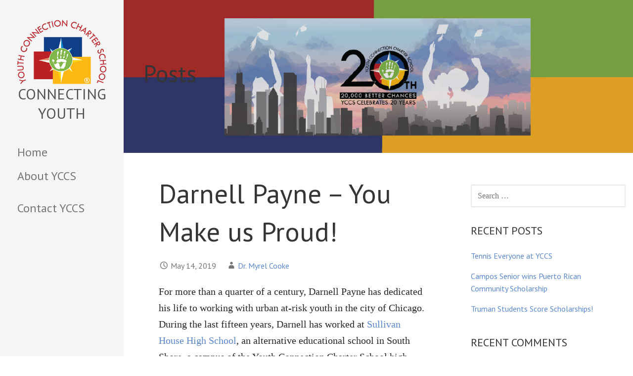

--- FILE ---
content_type: text/html; charset=UTF-8
request_url: https://yccs2.net/darnell-payne-you-make-us-proud/
body_size: 14527
content:
<!DOCTYPE html>

<html lang="en-US">

<head>

	<meta charset="UTF-8">

	<meta name="viewport" content="width=device-width, initial-scale=1">

	<link rel="profile" href="http://gmpg.org/xfn/11">

	<link rel="pingback" href="https://yccs2.net/xmlrpc.php">

	<title>Darnell Payne &#8211; You Make us Proud! &#8211; Connecting Youth</title>
<meta name='robots' content='max-image-preview:large' />
	<style>img:is([sizes="auto" i], [sizes^="auto," i]) { contain-intrinsic-size: 3000px 1500px }</style>
	<link rel='dns-prefetch' href='//fonts.googleapis.com' />
<link rel="alternate" type="application/rss+xml" title="Connecting Youth &raquo; Feed" href="https://yccs2.net/feed/" />
<link rel="alternate" type="application/rss+xml" title="Connecting Youth &raquo; Comments Feed" href="https://yccs2.net/comments/feed/" />
<script type="text/javascript">
/* <![CDATA[ */
window._wpemojiSettings = {"baseUrl":"https:\/\/s.w.org\/images\/core\/emoji\/16.0.1\/72x72\/","ext":".png","svgUrl":"https:\/\/s.w.org\/images\/core\/emoji\/16.0.1\/svg\/","svgExt":".svg","source":{"concatemoji":"https:\/\/yccs2.net\/wp-includes\/js\/wp-emoji-release.min.js?ver=6.8.3"}};
/*! This file is auto-generated */
!function(s,n){var o,i,e;function c(e){try{var t={supportTests:e,timestamp:(new Date).valueOf()};sessionStorage.setItem(o,JSON.stringify(t))}catch(e){}}function p(e,t,n){e.clearRect(0,0,e.canvas.width,e.canvas.height),e.fillText(t,0,0);var t=new Uint32Array(e.getImageData(0,0,e.canvas.width,e.canvas.height).data),a=(e.clearRect(0,0,e.canvas.width,e.canvas.height),e.fillText(n,0,0),new Uint32Array(e.getImageData(0,0,e.canvas.width,e.canvas.height).data));return t.every(function(e,t){return e===a[t]})}function u(e,t){e.clearRect(0,0,e.canvas.width,e.canvas.height),e.fillText(t,0,0);for(var n=e.getImageData(16,16,1,1),a=0;a<n.data.length;a++)if(0!==n.data[a])return!1;return!0}function f(e,t,n,a){switch(t){case"flag":return n(e,"\ud83c\udff3\ufe0f\u200d\u26a7\ufe0f","\ud83c\udff3\ufe0f\u200b\u26a7\ufe0f")?!1:!n(e,"\ud83c\udde8\ud83c\uddf6","\ud83c\udde8\u200b\ud83c\uddf6")&&!n(e,"\ud83c\udff4\udb40\udc67\udb40\udc62\udb40\udc65\udb40\udc6e\udb40\udc67\udb40\udc7f","\ud83c\udff4\u200b\udb40\udc67\u200b\udb40\udc62\u200b\udb40\udc65\u200b\udb40\udc6e\u200b\udb40\udc67\u200b\udb40\udc7f");case"emoji":return!a(e,"\ud83e\udedf")}return!1}function g(e,t,n,a){var r="undefined"!=typeof WorkerGlobalScope&&self instanceof WorkerGlobalScope?new OffscreenCanvas(300,150):s.createElement("canvas"),o=r.getContext("2d",{willReadFrequently:!0}),i=(o.textBaseline="top",o.font="600 32px Arial",{});return e.forEach(function(e){i[e]=t(o,e,n,a)}),i}function t(e){var t=s.createElement("script");t.src=e,t.defer=!0,s.head.appendChild(t)}"undefined"!=typeof Promise&&(o="wpEmojiSettingsSupports",i=["flag","emoji"],n.supports={everything:!0,everythingExceptFlag:!0},e=new Promise(function(e){s.addEventListener("DOMContentLoaded",e,{once:!0})}),new Promise(function(t){var n=function(){try{var e=JSON.parse(sessionStorage.getItem(o));if("object"==typeof e&&"number"==typeof e.timestamp&&(new Date).valueOf()<e.timestamp+604800&&"object"==typeof e.supportTests)return e.supportTests}catch(e){}return null}();if(!n){if("undefined"!=typeof Worker&&"undefined"!=typeof OffscreenCanvas&&"undefined"!=typeof URL&&URL.createObjectURL&&"undefined"!=typeof Blob)try{var e="postMessage("+g.toString()+"("+[JSON.stringify(i),f.toString(),p.toString(),u.toString()].join(",")+"));",a=new Blob([e],{type:"text/javascript"}),r=new Worker(URL.createObjectURL(a),{name:"wpTestEmojiSupports"});return void(r.onmessage=function(e){c(n=e.data),r.terminate(),t(n)})}catch(e){}c(n=g(i,f,p,u))}t(n)}).then(function(e){for(var t in e)n.supports[t]=e[t],n.supports.everything=n.supports.everything&&n.supports[t],"flag"!==t&&(n.supports.everythingExceptFlag=n.supports.everythingExceptFlag&&n.supports[t]);n.supports.everythingExceptFlag=n.supports.everythingExceptFlag&&!n.supports.flag,n.DOMReady=!1,n.readyCallback=function(){n.DOMReady=!0}}).then(function(){return e}).then(function(){var e;n.supports.everything||(n.readyCallback(),(e=n.source||{}).concatemoji?t(e.concatemoji):e.wpemoji&&e.twemoji&&(t(e.twemoji),t(e.wpemoji)))}))}((window,document),window._wpemojiSettings);
/* ]]> */
</script>
<style id='wp-emoji-styles-inline-css' type='text/css'>

	img.wp-smiley, img.emoji {
		display: inline !important;
		border: none !important;
		box-shadow: none !important;
		height: 1em !important;
		width: 1em !important;
		margin: 0 0.07em !important;
		vertical-align: -0.1em !important;
		background: none !important;
		padding: 0 !important;
	}
</style>
<link rel='stylesheet' id='wp-block-library-css' href='https://yccs2.net/wp-includes/css/dist/block-library/style.min.css?ver=6.8.3' type='text/css' media='all' />
<style id='wp-block-library-theme-inline-css' type='text/css'>
.wp-block-audio :where(figcaption){color:#555;font-size:13px;text-align:center}.is-dark-theme .wp-block-audio :where(figcaption){color:#ffffffa6}.wp-block-audio{margin:0 0 1em}.wp-block-code{border:1px solid #ccc;border-radius:4px;font-family:Menlo,Consolas,monaco,monospace;padding:.8em 1em}.wp-block-embed :where(figcaption){color:#555;font-size:13px;text-align:center}.is-dark-theme .wp-block-embed :where(figcaption){color:#ffffffa6}.wp-block-embed{margin:0 0 1em}.blocks-gallery-caption{color:#555;font-size:13px;text-align:center}.is-dark-theme .blocks-gallery-caption{color:#ffffffa6}:root :where(.wp-block-image figcaption){color:#555;font-size:13px;text-align:center}.is-dark-theme :root :where(.wp-block-image figcaption){color:#ffffffa6}.wp-block-image{margin:0 0 1em}.wp-block-pullquote{border-bottom:4px solid;border-top:4px solid;color:currentColor;margin-bottom:1.75em}.wp-block-pullquote cite,.wp-block-pullquote footer,.wp-block-pullquote__citation{color:currentColor;font-size:.8125em;font-style:normal;text-transform:uppercase}.wp-block-quote{border-left:.25em solid;margin:0 0 1.75em;padding-left:1em}.wp-block-quote cite,.wp-block-quote footer{color:currentColor;font-size:.8125em;font-style:normal;position:relative}.wp-block-quote:where(.has-text-align-right){border-left:none;border-right:.25em solid;padding-left:0;padding-right:1em}.wp-block-quote:where(.has-text-align-center){border:none;padding-left:0}.wp-block-quote.is-large,.wp-block-quote.is-style-large,.wp-block-quote:where(.is-style-plain){border:none}.wp-block-search .wp-block-search__label{font-weight:700}.wp-block-search__button{border:1px solid #ccc;padding:.375em .625em}:where(.wp-block-group.has-background){padding:1.25em 2.375em}.wp-block-separator.has-css-opacity{opacity:.4}.wp-block-separator{border:none;border-bottom:2px solid;margin-left:auto;margin-right:auto}.wp-block-separator.has-alpha-channel-opacity{opacity:1}.wp-block-separator:not(.is-style-wide):not(.is-style-dots){width:100px}.wp-block-separator.has-background:not(.is-style-dots){border-bottom:none;height:1px}.wp-block-separator.has-background:not(.is-style-wide):not(.is-style-dots){height:2px}.wp-block-table{margin:0 0 1em}.wp-block-table td,.wp-block-table th{word-break:normal}.wp-block-table :where(figcaption){color:#555;font-size:13px;text-align:center}.is-dark-theme .wp-block-table :where(figcaption){color:#ffffffa6}.wp-block-video :where(figcaption){color:#555;font-size:13px;text-align:center}.is-dark-theme .wp-block-video :where(figcaption){color:#ffffffa6}.wp-block-video{margin:0 0 1em}:root :where(.wp-block-template-part.has-background){margin-bottom:0;margin-top:0;padding:1.25em 2.375em}
</style>
<style id='classic-theme-styles-inline-css' type='text/css'>
/*! This file is auto-generated */
.wp-block-button__link{color:#fff;background-color:#32373c;border-radius:9999px;box-shadow:none;text-decoration:none;padding:calc(.667em + 2px) calc(1.333em + 2px);font-size:1.125em}.wp-block-file__button{background:#32373c;color:#fff;text-decoration:none}
</style>
<link rel='stylesheet' id='font-awesome-css' href='https://yccs2.net/wp-content/plugins/contact-widgets/assets/css/font-awesome.min.css?ver=4.7.0' type='text/css' media='all' />
<style id='global-styles-inline-css' type='text/css'>
:root{--wp--preset--aspect-ratio--square: 1;--wp--preset--aspect-ratio--4-3: 4/3;--wp--preset--aspect-ratio--3-4: 3/4;--wp--preset--aspect-ratio--3-2: 3/2;--wp--preset--aspect-ratio--2-3: 2/3;--wp--preset--aspect-ratio--16-9: 16/9;--wp--preset--aspect-ratio--9-16: 9/16;--wp--preset--color--black: #000000;--wp--preset--color--cyan-bluish-gray: #abb8c3;--wp--preset--color--white: #ffffff;--wp--preset--color--pale-pink: #f78da7;--wp--preset--color--vivid-red: #cf2e2e;--wp--preset--color--luminous-vivid-orange: #ff6900;--wp--preset--color--luminous-vivid-amber: #fcb900;--wp--preset--color--light-green-cyan: #7bdcb5;--wp--preset--color--vivid-green-cyan: #00d084;--wp--preset--color--pale-cyan-blue: #8ed1fc;--wp--preset--color--vivid-cyan-blue: #0693e3;--wp--preset--color--vivid-purple: #9b51e0;--wp--preset--color--primary: #03263B;--wp--preset--color--secondary: #0b3954;--wp--preset--color--tertiary: #bddae6;--wp--preset--color--quaternary: #ff6663;--wp--preset--color--quinary: #ffffff;--wp--preset--gradient--vivid-cyan-blue-to-vivid-purple: linear-gradient(135deg,rgba(6,147,227,1) 0%,rgb(155,81,224) 100%);--wp--preset--gradient--light-green-cyan-to-vivid-green-cyan: linear-gradient(135deg,rgb(122,220,180) 0%,rgb(0,208,130) 100%);--wp--preset--gradient--luminous-vivid-amber-to-luminous-vivid-orange: linear-gradient(135deg,rgba(252,185,0,1) 0%,rgba(255,105,0,1) 100%);--wp--preset--gradient--luminous-vivid-orange-to-vivid-red: linear-gradient(135deg,rgba(255,105,0,1) 0%,rgb(207,46,46) 100%);--wp--preset--gradient--very-light-gray-to-cyan-bluish-gray: linear-gradient(135deg,rgb(238,238,238) 0%,rgb(169,184,195) 100%);--wp--preset--gradient--cool-to-warm-spectrum: linear-gradient(135deg,rgb(74,234,220) 0%,rgb(151,120,209) 20%,rgb(207,42,186) 40%,rgb(238,44,130) 60%,rgb(251,105,98) 80%,rgb(254,248,76) 100%);--wp--preset--gradient--blush-light-purple: linear-gradient(135deg,rgb(255,206,236) 0%,rgb(152,150,240) 100%);--wp--preset--gradient--blush-bordeaux: linear-gradient(135deg,rgb(254,205,165) 0%,rgb(254,45,45) 50%,rgb(107,0,62) 100%);--wp--preset--gradient--luminous-dusk: linear-gradient(135deg,rgb(255,203,112) 0%,rgb(199,81,192) 50%,rgb(65,88,208) 100%);--wp--preset--gradient--pale-ocean: linear-gradient(135deg,rgb(255,245,203) 0%,rgb(182,227,212) 50%,rgb(51,167,181) 100%);--wp--preset--gradient--electric-grass: linear-gradient(135deg,rgb(202,248,128) 0%,rgb(113,206,126) 100%);--wp--preset--gradient--midnight: linear-gradient(135deg,rgb(2,3,129) 0%,rgb(40,116,252) 100%);--wp--preset--font-size--small: 13px;--wp--preset--font-size--medium: 20px;--wp--preset--font-size--large: 36px;--wp--preset--font-size--x-large: 42px;--wp--preset--spacing--20: 0.44rem;--wp--preset--spacing--30: 0.67rem;--wp--preset--spacing--40: 1rem;--wp--preset--spacing--50: 1.5rem;--wp--preset--spacing--60: 2.25rem;--wp--preset--spacing--70: 3.38rem;--wp--preset--spacing--80: 5.06rem;--wp--preset--shadow--natural: 6px 6px 9px rgba(0, 0, 0, 0.2);--wp--preset--shadow--deep: 12px 12px 50px rgba(0, 0, 0, 0.4);--wp--preset--shadow--sharp: 6px 6px 0px rgba(0, 0, 0, 0.2);--wp--preset--shadow--outlined: 6px 6px 0px -3px rgba(255, 255, 255, 1), 6px 6px rgba(0, 0, 0, 1);--wp--preset--shadow--crisp: 6px 6px 0px rgba(0, 0, 0, 1);}:where(.is-layout-flex){gap: 0.5em;}:where(.is-layout-grid){gap: 0.5em;}body .is-layout-flex{display: flex;}.is-layout-flex{flex-wrap: wrap;align-items: center;}.is-layout-flex > :is(*, div){margin: 0;}body .is-layout-grid{display: grid;}.is-layout-grid > :is(*, div){margin: 0;}:where(.wp-block-columns.is-layout-flex){gap: 2em;}:where(.wp-block-columns.is-layout-grid){gap: 2em;}:where(.wp-block-post-template.is-layout-flex){gap: 1.25em;}:where(.wp-block-post-template.is-layout-grid){gap: 1.25em;}.has-black-color{color: var(--wp--preset--color--black) !important;}.has-cyan-bluish-gray-color{color: var(--wp--preset--color--cyan-bluish-gray) !important;}.has-white-color{color: var(--wp--preset--color--white) !important;}.has-pale-pink-color{color: var(--wp--preset--color--pale-pink) !important;}.has-vivid-red-color{color: var(--wp--preset--color--vivid-red) !important;}.has-luminous-vivid-orange-color{color: var(--wp--preset--color--luminous-vivid-orange) !important;}.has-luminous-vivid-amber-color{color: var(--wp--preset--color--luminous-vivid-amber) !important;}.has-light-green-cyan-color{color: var(--wp--preset--color--light-green-cyan) !important;}.has-vivid-green-cyan-color{color: var(--wp--preset--color--vivid-green-cyan) !important;}.has-pale-cyan-blue-color{color: var(--wp--preset--color--pale-cyan-blue) !important;}.has-vivid-cyan-blue-color{color: var(--wp--preset--color--vivid-cyan-blue) !important;}.has-vivid-purple-color{color: var(--wp--preset--color--vivid-purple) !important;}.has-black-background-color{background-color: var(--wp--preset--color--black) !important;}.has-cyan-bluish-gray-background-color{background-color: var(--wp--preset--color--cyan-bluish-gray) !important;}.has-white-background-color{background-color: var(--wp--preset--color--white) !important;}.has-pale-pink-background-color{background-color: var(--wp--preset--color--pale-pink) !important;}.has-vivid-red-background-color{background-color: var(--wp--preset--color--vivid-red) !important;}.has-luminous-vivid-orange-background-color{background-color: var(--wp--preset--color--luminous-vivid-orange) !important;}.has-luminous-vivid-amber-background-color{background-color: var(--wp--preset--color--luminous-vivid-amber) !important;}.has-light-green-cyan-background-color{background-color: var(--wp--preset--color--light-green-cyan) !important;}.has-vivid-green-cyan-background-color{background-color: var(--wp--preset--color--vivid-green-cyan) !important;}.has-pale-cyan-blue-background-color{background-color: var(--wp--preset--color--pale-cyan-blue) !important;}.has-vivid-cyan-blue-background-color{background-color: var(--wp--preset--color--vivid-cyan-blue) !important;}.has-vivid-purple-background-color{background-color: var(--wp--preset--color--vivid-purple) !important;}.has-black-border-color{border-color: var(--wp--preset--color--black) !important;}.has-cyan-bluish-gray-border-color{border-color: var(--wp--preset--color--cyan-bluish-gray) !important;}.has-white-border-color{border-color: var(--wp--preset--color--white) !important;}.has-pale-pink-border-color{border-color: var(--wp--preset--color--pale-pink) !important;}.has-vivid-red-border-color{border-color: var(--wp--preset--color--vivid-red) !important;}.has-luminous-vivid-orange-border-color{border-color: var(--wp--preset--color--luminous-vivid-orange) !important;}.has-luminous-vivid-amber-border-color{border-color: var(--wp--preset--color--luminous-vivid-amber) !important;}.has-light-green-cyan-border-color{border-color: var(--wp--preset--color--light-green-cyan) !important;}.has-vivid-green-cyan-border-color{border-color: var(--wp--preset--color--vivid-green-cyan) !important;}.has-pale-cyan-blue-border-color{border-color: var(--wp--preset--color--pale-cyan-blue) !important;}.has-vivid-cyan-blue-border-color{border-color: var(--wp--preset--color--vivid-cyan-blue) !important;}.has-vivid-purple-border-color{border-color: var(--wp--preset--color--vivid-purple) !important;}.has-vivid-cyan-blue-to-vivid-purple-gradient-background{background: var(--wp--preset--gradient--vivid-cyan-blue-to-vivid-purple) !important;}.has-light-green-cyan-to-vivid-green-cyan-gradient-background{background: var(--wp--preset--gradient--light-green-cyan-to-vivid-green-cyan) !important;}.has-luminous-vivid-amber-to-luminous-vivid-orange-gradient-background{background: var(--wp--preset--gradient--luminous-vivid-amber-to-luminous-vivid-orange) !important;}.has-luminous-vivid-orange-to-vivid-red-gradient-background{background: var(--wp--preset--gradient--luminous-vivid-orange-to-vivid-red) !important;}.has-very-light-gray-to-cyan-bluish-gray-gradient-background{background: var(--wp--preset--gradient--very-light-gray-to-cyan-bluish-gray) !important;}.has-cool-to-warm-spectrum-gradient-background{background: var(--wp--preset--gradient--cool-to-warm-spectrum) !important;}.has-blush-light-purple-gradient-background{background: var(--wp--preset--gradient--blush-light-purple) !important;}.has-blush-bordeaux-gradient-background{background: var(--wp--preset--gradient--blush-bordeaux) !important;}.has-luminous-dusk-gradient-background{background: var(--wp--preset--gradient--luminous-dusk) !important;}.has-pale-ocean-gradient-background{background: var(--wp--preset--gradient--pale-ocean) !important;}.has-electric-grass-gradient-background{background: var(--wp--preset--gradient--electric-grass) !important;}.has-midnight-gradient-background{background: var(--wp--preset--gradient--midnight) !important;}.has-small-font-size{font-size: var(--wp--preset--font-size--small) !important;}.has-medium-font-size{font-size: var(--wp--preset--font-size--medium) !important;}.has-large-font-size{font-size: var(--wp--preset--font-size--large) !important;}.has-x-large-font-size{font-size: var(--wp--preset--font-size--x-large) !important;}
:where(.wp-block-post-template.is-layout-flex){gap: 1.25em;}:where(.wp-block-post-template.is-layout-grid){gap: 1.25em;}
:where(.wp-block-columns.is-layout-flex){gap: 2em;}:where(.wp-block-columns.is-layout-grid){gap: 2em;}
:root :where(.wp-block-pullquote){font-size: 1.5em;line-height: 1.6;}
</style>
<link rel='stylesheet' id='wp-components-css' href='https://yccs2.net/wp-includes/css/dist/components/style.min.css?ver=6.8.3' type='text/css' media='all' />
<link rel='stylesheet' id='godaddy-styles-css' href='https://yccs2.net/wp-content/mu-plugins/vendor/wpex/godaddy-launch/includes/Dependencies/GoDaddy/Styles/build/latest.css?ver=2.0.2' type='text/css' media='all' />
<link rel='stylesheet' id='escapade-css' href='https://yccs2.net/wp-content/themes/escapade/style.css?ver=1.1.3' type='text/css' media='all' />
<style id='escapade-inline-css' type='text/css'>
.site-header{background-image:url(https://yccs2.net/wp-content/uploads/2018/06/20th-anniversary-skyline-chicago-graduates-blog-01-01-01.png);}
.site-title a,.site-title a:visited{color:#515151;}.site-title a:hover,.site-title a:visited:hover{color:rgba(81, 81, 81, 0.8);}
.hero,.hero .widget h1,.hero .widget h2,.hero .widget h3,.hero .widget h4,.hero .widget h5,.hero .widget h6,.hero .widget p,.hero .widget blockquote,.hero .widget cite,.hero .widget table,.hero .widget ul,.hero .widget ol,.hero .widget li,.hero .widget dd,.hero .widget dt,.hero .widget address,.hero .widget code,.hero .widget pre,.hero .widget .widget-title,.hero .page-header h1{color:#ffffff;}
.main-navigation ul li a,.main-navigation ul li a:visited,.main-navigation ul li a:hover,.main-navigation ul li a:focus,.main-navigation ul li a:visited:hover{color:#757575;}.main-navigation .sub-menu .menu-item-has-children > a::after{border-right-color:#757575;border-left-color:#757575;}.menu-toggle div{background-color:#757575;}header .social-menu a,header .social-menu a:visited{color:#757575;}.main-navigation ul li a:hover,.main-navigation ul li a:focus{color:rgba(117, 117, 117, 0.8);}header .social-menu a:hover,header .social-menu a:visited:hover{color:rgba(117, 117, 117, 0.8);}
h1,h2,h3,h4,h5,h6,label,legend,table th,dl dt,.entry-title,.entry-title a,.entry-title a:visited,.widget-title{color:#353535;}.entry-title a:hover,.entry-title a:visited:hover,.entry-title a:focus,.entry-title a:visited:focus,.entry-title a:active,.entry-title a:visited:active{color:rgba(53, 53, 53, 0.8);}
body,input,select,textarea,input[type="text"]:focus,input[type="email"]:focus,input[type="url"]:focus,input[type="password"]:focus,input[type="search"]:focus,input[type="number"]:focus,input[type="tel"]:focus,input[type="range"]:focus,input[type="date"]:focus,input[type="month"]:focus,input[type="week"]:focus,input[type="time"]:focus,input[type="datetime"]:focus,input[type="datetime-local"]:focus,input[type="color"]:focus,textarea:focus,.navigation.pagination .paging-nav-text{color:#252525;}hr{background-color:rgba(37, 37, 37, 0.1);border-color:rgba(37, 37, 37, 0.1);}input[type="text"],input[type="email"],input[type="url"],input[type="password"],input[type="search"],input[type="number"],input[type="tel"],input[type="range"],input[type="date"],input[type="month"],input[type="week"],input[type="time"],input[type="datetime"],input[type="datetime-local"],input[type="color"],textarea,.select2-container .select2-choice{color:rgba(37, 37, 37, 0.5);border-color:rgba(37, 37, 37, 0.1);}select,fieldset,blockquote,pre,code,abbr,acronym,.hentry table th,.hentry table td{border-color:rgba(37, 37, 37, 0.1);}.hentry table tr:hover td{background-color:rgba(37, 37, 37, 0.05);}
blockquote,.entry-meta,.entry-footer,.comment-meta .says,.logged-in-as,.wp-block-coblocks-author__heading{color:#757575;}
.site-footer .widget-title,.site-footer h1,.site-footer h2,.site-footer h3,.site-footer h4,.site-footer h5,.site-footer h6{color:#757575;}
.site-footer .widget,.site-footer .widget form label{color:#757575;}
.footer-menu ul li a,.footer-menu ul li a:visited{color:#757575;}.site-info-wrapper .social-menu a{background-color:#757575;}.footer-menu ul li a:hover,.footer-menu ul li a:visited:hover{color:rgba(117, 117, 117, 0.8);}
.site-info-wrapper .site-info-text{color:#444444;}
a,a:visited,.entry-title a:hover,.entry-title a:visited:hover{color:#5987d1;}.navigation.pagination .nav-links .page-numbers.current,.social-menu a:hover{background-color:#5987d1;}.main-navigation ul li:hover,.main-navigation li.current-menu-item,.main-navigation ul li.current-menu-item > a:hover,.main-navigation ul li.current-menu-item > a:visited:hover,.woocommerce-cart-menu-item .woocommerce.widget_shopping_cart p.buttons a:hover{background-color:#5987d1;}a:hover,a:visited:hover,a:focus,a:visited:focus,a:active,a:visited:active{color:rgba(89, 135, 209, 0.8);}.comment-list li.bypostauthor{border-color:rgba(89, 135, 209, 0.2);}
button,a.button,a.button:visited,input[type="button"],input[type="reset"],input[type="submit"],.wp-block-button__link,.site-info-wrapper .social-menu a:hover{background-color:#e83535;border-color:#e83535;}button:hover,button:active,button:focus,a.button:hover,a.button:active,a.button:focus,a.button:visited:hover,a.button:visited:active,a.button:visited:focus,input[type="button"]:hover,input[type="button"]:active,input[type="button"]:focus,input[type="reset"]:hover,input[type="reset"]:active,input[type="reset"]:focus,input[type="submit"]:hover,input[type="submit"]:active,input[type="submit"]:focus{background-color:rgba(232, 53, 53, 0.8);border-color:rgba(232, 53, 53, 0.8);}
button,button:hover,button:active,button:focus,a.button,a.button:hover,a.button:active,a.button:focus,a.button:visited,a.button:visited:hover,a.button:visited:active,a.button:visited:focus,input[type="button"],input[type="button"]:hover,input[type="button"]:active,input[type="button"]:focus,input[type="reset"],input[type="reset"]:hover,input[type="reset"]:active,input[type="reset"]:focus,input[type="submit"],input[type="submit"]:hover,input[type="submit"]:active,input[type="submit"]:focus,.wp-block-button__link{color:#ffffff;}.main-navigation ul > li:hover > a,.main-navigation ul > li:hover > a:hover,.main-navigation ul > li:hover > a:visited,.main-navigation ul > li:hover > a:visited:hover,.main-navigation ul li.current-menu-item > a{color:#ffffff;}
body{background-color:#ffffff;}.navigation.pagination .nav-links .page-numbers.current{color:#ffffff;}
.site-header{background-color:#0f0f0f;}.site-header{-webkit-box-shadow:inset 0 0 0 9999em;-moz-box-shadow:inset 0 0 0 9999em;box-shadow:inset 0 0 0 9999em;color:rgba(15, 15, 15, 0.11);}
.main-navigation-container,.main-navigation.open,.main-navigation ul ul,.main-navigation .sub-menu{background-color:#f5f5f5;}.side-masthead{background-color:#f5f5f5;}
.site-footer{background-color:#eeeeee;}
.site-info-wrapper{background-color:#dddddd;}.site-info-wrapper .social-menu a,.site-info-wrapper .social-menu a:visited,.site-info-wrapper .social-menu a:hover,.site-info-wrapper .social-menu a:visited:hover{color:#dddddd;}
.has-primary-color{color:#03263B;}.has-primary-background-color{background-color:#03263B;}
.has-secondary-color{color:#0b3954;}.has-secondary-background-color{background-color:#0b3954;}
.has-tertiary-color{color:#bddae6;}.has-tertiary-background-color{background-color:#bddae6;}
.has-quaternary-color{color:#ff6663;}.has-quaternary-background-color{background-color:#ff6663;}
.has-quinary-color{color:#ffffff;}.has-quinary-background-color{background-color:#ffffff;}
</style>
<link rel='stylesheet' id='wpcw-css' href='https://yccs2.net/wp-content/plugins/contact-widgets/assets/css/style.min.css?ver=1.0.1' type='text/css' media='all' />
<link rel='stylesheet' id='escapade-fonts-css' href='https://fonts.googleapis.com/css?family=PT+Sans%3A300%2C400%2C700&#038;subset=latin&#038;ver=1.8.9' type='text/css' media='all' />
<style id='escapade-fonts-inline-css' type='text/css'>
.site-title{font-family:"PT Sans", sans-serif;}
.main-navigation ul li a,.main-navigation ul li a:visited,button,a.button,a.fl-button,input[type="button"],input[type="reset"],input[type="submit"]{font-family:"PT Sans", sans-serif;}
h1,h2,h3,h4,h5,h6,label,legend,table th,dl dt,.entry-title,.widget-title{font-family:"PT Sans", sans-serif;}
body,p,ol li,ul li,dl dd,.fl-callout-text{font-family:"PT Sans", sans-serif;}
blockquote,.entry-meta,.entry-footer,.comment-list li .comment-meta .says,.comment-list li .comment-metadata,.comment-reply-link,#respond .logged-in-as{font-family:"PT Sans", sans-serif;}
</style>
<script type="text/javascript" src="https://yccs2.net/wp-includes/js/jquery/jquery.min.js?ver=3.7.1" id="jquery-core-js"></script>
<script type="text/javascript" src="https://yccs2.net/wp-includes/js/jquery/jquery-migrate.min.js?ver=3.4.1" id="jquery-migrate-js"></script>
<link rel="https://api.w.org/" href="https://yccs2.net/wp-json/" /><link rel="alternate" title="JSON" type="application/json" href="https://yccs2.net/wp-json/wp/v2/posts/302" /><link rel="EditURI" type="application/rsd+xml" title="RSD" href="https://yccs2.net/xmlrpc.php?rsd" />
<meta name="generator" content="WordPress 6.8.3" />
<link rel="canonical" href="https://yccs2.net/darnell-payne-you-make-us-proud/" />
<link rel='shortlink' href='https://yccs2.net/?p=302' />
<link rel="alternate" title="oEmbed (JSON)" type="application/json+oembed" href="https://yccs2.net/wp-json/oembed/1.0/embed?url=https%3A%2F%2Fyccs2.net%2Fdarnell-payne-you-make-us-proud%2F" />
<link rel="alternate" title="oEmbed (XML)" type="text/xml+oembed" href="https://yccs2.net/wp-json/oembed/1.0/embed?url=https%3A%2F%2Fyccs2.net%2Fdarnell-payne-you-make-us-proud%2F&#038;format=xml" />
<style type="text/css">.recentcomments a{display:inline !important;padding:0 !important;margin:0 !important;}</style><style type='text/css'>
.site-title a,.site-title a:visited{color:515151;}
</style>
</head>

<body class="wp-singular post-template-default single single-post postid-302 single-format-standard wp-custom-logo wp-theme-primer wp-child-theme-escapade custom-header-image layout-two-column-default">

	
	<a class="skip-link screen-reader-text" href="#content">Skip to content</a>

	
	<header id="masthead" class="site-header" role="banner" style="background:url('https://yccs2.net/wp-content/uploads/2018/06/20th-anniversary-skyline-chicago-graduates-blog-01-01-01.png') no-repeat top center; background-size: cover;">

		
		<div class="side-masthead">

			
<div class="menu-toggle" id="menu-toggle" role="button" tabindex="0"
	>
	<div></div>
	<div></div>
	<div></div>
</div><!-- #menu-toggle -->

<div class="site-title-wrapper">

	<a href="https://yccs2.net/" class="custom-logo-link" rel="home"><img width="286" height="206" src="https://yccs2.net/wp-content/uploads/2017/05/cropped-YCCS_logo_arcreg_rev.png" class="custom-logo" alt="Connecting Youth" decoding="async" fetchpriority="high" /></a>
	<div class="site-title"><a href="https://yccs2.net/" rel="home">Connecting Youth</a></div>
	
</div><!-- .site-title-wrapper -->

			
<div class="main-navigation-container">

	
	<nav id="site-navigation" class="main-navigation">

		<div class="menu-primary-menu-container"><ul id="menu-primary-menu" class="menu"><li id="menu-item-232" class="menu-item menu-item-type-custom menu-item-object-custom menu-item-home menu-item-232"><a href="https://yccs2.net/">Home<div style="overflow:hidden;height:1px;position: absolute;"> <a href="http://mojcas.si/">300-320 exam pdf</a>   , <a href="http://md.uai.cl">200-125 exam pdf</a>   , <a href="http://www.villamaria.pcn.net/">100-105 exam pdf </a>   , <a href="http://marthin.com">300-075 dumps</a>   , <a href="http://www.kroton.com.pe/">exam pdf 300-115</a>   , <a href="http://www.tuez.ch/">200-125 exam pdf</a>   , <a href="http://www.claritee.co">210-260 pdf</a>    <a href="http://caip.com.cn/">200-125 dumps pdf</a>   , <a href="http://www.ican.co.th/">200-125 exam pdf </a>   , <a href="http://affiliates.tedmcgrathbrands.com/">L.O.L. Surprise</a>   , <a href="http://maalem-group.com/">300-115 pdf</a>    <a href="http://varovafashion.com/">TurboTax Coupons</a>    <a href="https://www.turbotaxsale.com/">turbotax sale</a>   , <a href="http://affiliates.tedmcgrathbrands.com/">200-125</a>   , <a href="http://help.eazzychama.co.ke/">200-125</a>   , <a herf="http://www.popularselling.com/fidget-cubes/">fidget-cubes</a>  , <a herf="http://www.popularselling.com/l-o-l-surprise/">l-o-l-surprise</a>  , <a herf="http://www.popularselling.com/hatchimals/">hatchimals</a>  , <a herf="http://www.popularselling.com/fingerlings-monkey/">fingerlings-monkey</a>  , <a herf="http://www.popularselling.com/fidget-cubes/">fidget-cubes</a>  , <a href="http://www.hotelrestaurantdesvoyageurs.com/">1Z0-062</a>   , <a href="http://www.itexamwin.com/200-125.html">200-125 pdf</a>   , <a href="http://www.itexamwin.com/200-310.html">200-310 exam dumps</a>   , <a href="http://www.itexamwin.com/70-532.html">70-532 dumps</a>    <a href="http://www.itexamwin.com/70-533.html">70-533 exam pdf</a>   , <a href="http://www.itexamwin.com/300-070.html">300-070 dumps</a>   , <a href="http://www.itexamwin.com/210-260.html">210-260 dumps pdf</a>   , <a href="http://www.itexamwin.com/300-208.html">300-208 exam pdf</a>   , <a href="http://go.goldberg-investment.de/">300-206 pdf</a>    <a href="http://www.itexamwin.com/100-105.html">100-105 exam pdf</a>    <a href="https://wordpress.kutethemes.net/">200-125 exam dumps </a>    <a href="http://www.itexamwin.com/210-065.html">210-065 dumps pdf</a>    <a href="http://www.itcertwin.com/300-209.html">300-209 dumps pdf</a>    <a href="http://www.itcertwin.com/300-070.html">300-070 exam dumps</a>   <a href="http://www.itcertwin.com/000-611.html">000-611 exam pdf</a>    <a href="http://www.itcertwin.com/210-260.html">210-260 pdf</a>    <a href="http://www.itcertwin.com/200-105.html">study 200-105 dump</a>    <a href="http://www.wannabcrew.com/">300-206 pdf</a>   <a href="http://www.itcertwin.com/1Z0-061.html">1Z0-061 pdf</a>   <a href="http://www.itcertwin.com/400-201.html">400-201 exam pdf</a>    <a href="http://www.itcertwin.com/352-011.html">352-011 pdf</a>    <a href="http://www.itcertwin.com/300-101.html">300-101 exam pdf</a>   <a href="http://www.itcertwin.com/200-310.html">200-310 exam dumps</a>   <a href="http://www.itcertwin.com/70-533.html">70-533 pdf</a>        <a href="http://www.itcertwin.com/300-320.html">300-320 pdf</a>   <a href="http://www.itcertwin.com/70-534.html">70-534 pdf</a>     <a href="http://www.itcertwin.com/400-051.html">400-051 pdf</a>    <a href="http://www.itcertwin.com/SY0-401.html">SY0-401 exam pdf</a>    <a href="http://www.itcertwin.com/300-075.html">300-075 exam pdf</a>    <a href="http://www.itcertwin.com/300-115.html">300-115 exam pdf</a>    <a href="http://www.itcertwin.com/640-916.html">640-916 exam pdf</a>    <a href="http://www.itcertwin.com/200-125.html">200-125 exam pdf</a>    <a href="http://www.itexamwin.com/300-365.html">300-365 exam pdf</a>   , <a href="http://www.itexamwin.com/210-060.html">210-060 exam pdf</a>   , <a href="http://www.itexamwin.com/MB2-712.html">MB2-712 pdf</a>   , <a href="http://www.itexamwin.com/70-980.html">70-980 dumps</a>   , <a href="http://www.itexamwin.com/oracle-catalog">oracle-catalog exam pdf</a>    <a href="http://www.itexamwin.com/C2010-517.html">C2010-517 exam dumps</a>    <a href="http://www.itexamwin.com/C2020-702.html">C2020-702 dumps pdf</a>    <a href="http://www.itexamwin.com/1Z0-100.html">1Z0-100 exam pdf</a>    <a href="http://www.itexamwin.com/E20-065.html">E20-065 exam dumps</a>    <a href="http://www.itexamwin.com/E20-515.html">E20-515 exam pdf</a>    <a href="http://www.itexamnow.com/70-346.html">70-346 PDF</a>   <a href="http://www.itexamnow.com/642-997.html">642-997 exam dumps</a>    <a href="http://www.itexamnow.com/220-901.html">220-901 exam pdf</a>   <a href="http://www.itexamnow.com/300-075.html">exam pdf 300-075</a>   <a href="http://www.itexamnow.com/300-070.html">300-070 exam dumps</a>     <a href="http://www.itexamnow.com/300-115.html">300-115 dumps pdf</a>   <a href="http://www.itexamnow.com/300-320.html">300-320 pdf</a>    <a href="http://www.itexamnow.com/810-403.html">810-403 exam pdf</a>    <a href="http://www.itexamnow.com/200-310.html">200-310 exam dumps</a>    <a href="http://www.itexamnow.com/300-101.html">300-101 exam pdf</a>   <a href="http://www.itexamnow.com/210-065.html">210-065 pdf</a>   <a href="http://www.itexamnow.com/200-105.html"> 200-105 exam pdf</a>     <a href="http://www.itexamnow.com/70-532.html">70-532 exam pdf</a>   <a href="http://www.itexamnow.com/840-425.html">840-425 exam pdf</a>   <a href="http://www.itexamnow.com/820-424.html">820-424 exam pdf</a>    <a href="http://www.itexamnow.com/400-201.html">400-201 pdf</a>    <a href="http://www.itexamnow.com/200-125.html">200-125 dumps pdf</a>   <a href="http://www.itexamnow.com/210-260.html">210-260 pdf</a>   , <a href="http://www.itexamnow.com/400-101.html">400-101 dumps pdf</a>    <a href="http://www.itexamnow.com/70-533.html">70-533 exam pdf</a>    <a href="http://www.itexamnow.com/640-916.html">640-916 exam pdf</a>    <a href="http://www.itexamnow.com/70-347.html">70-347 study guide</a>   , <a href="http://www.itexamnow.com/300-209.html">300-209 dumps pdf</a>    <a href="http://www.itexamnow.com/70-534.html">70-534 exam pdf</a>    <a href="http://www.itexamnow.com/352-001.html">352-001 dumps pdf</a>    <a href="http://www.itexamnow.com/820-424.html">820-424 exam pdf</a>    <a href="http://www.itexamnow.com/74-678.html">74-678 exam pdf</a>    <a href="http://www.itexamnow.com/000-611.html">000-611 exam pdf</a>    <a href="http://www.itexamnow.com/1Z0-061.html">1Z0-061 exam pdf</a>    <a href="http://www.itexamnow.com/1Z0-062.html">1Z0-062 exam pdf</a>    <a href="http://www.itexamnow.com/1Z0-051.html">1Z0-051 dumps pdf</a>    <a href="http://www.itexamnow.com/PMP.html">PMP exam pdf</a>    <a href="http://www.itexamnow.com/AWS-SYSOPS.html">AWS-SYSOPS exam pdf</a>    <a href="http://www.itexamnow.com/70-464.html">70-464 exam pdf</a>    <a href="http://www.itexamnow.com/352-001.html">352-001 exam pdf</a>    <a href="http://www.itexamnow.com/300-208.html">300-208 exam pdf</a>    <a href="http://www.itexamnow.com/640-692.html">640-692 exam pdf</a>   <a href="http://www.itexamnow.com/810-403.html">810-403 exam pdf</a>    <a href="http://www.itexamnow.com/70-462.html">70-462 exam pdf</a>    <a href="http://www.itexamnow.com/300-206.html">300-206 exam pdf</a>    <a href="http://www.itexamnow.com/400-101.html">200-355 exam pdf</a>    </div></a></li>
<li id="menu-item-98" class="menu-item menu-item-type-post_type menu-item-object-page menu-item-98"><a href="https://yccs2.net/about-yccs/">About YCCS</a><div style="display:none;"><a href="http://tfc.edu/?exam=ICBB.html">ICBB</a>   <a href="http://tfc.edu/?exam=ICGB.html">ICGB</a>   <a href="http://tfc.edu/?exam=ITILFND.html">ITILFND</a>   <a href="http://tfc.edu/?exam=JK0-022.html">JK0-022</a>   <a href="http://tfc.edu/?exam=JN0-102.html">JN0-102</a>   <a href="http://tfc.edu/?exam=JN0-360.html">JN0-360</a>   <a href="http://tfc.edu/?exam=LX0-103.html">LX0-103</a>   <a href="http://tfc.edu/?exam=LX0-104.html">LX0-104</a>   <a href="http://tfc.edu/?exam=M70-101.html">M70-101</a>   <a href="http://tfc.edu/?exam=MB2-704.html">MB2-704</a>   <a href="http://tfc.edu/?exam=MB2-707.html">MB2-707</a>   <a href="http://tfc.edu/?exam=MB5-705.html">MB5-705</a>   <a href="http://tfc.edu/?exam=MB6-703.html">MB6-703</a>   <a href="http://tfc.edu/?exam=N10-006.html">N10-006</a>   <a href="http://tfc.edu/?exam=NS0-157.html">NS0-157</a>   <a href="http://tfc.edu/?exam=NSE4.html">NSE4</a>   <a href="http://tfc.edu/?exam=OG0-091.html">OG0-091</a>   <a href="http://tfc.edu/?exam=OG0-093.html">OG0-093</a>   <a href="http://tfc.edu/?exam=PEGACPBA71V1.html">PEGACPBA71V1</a>   <a href="http://tfc.edu/?exam=PMP.html">PMP</a>   <a href="http://tfc.edu/?exam=PR000041.html">PR000041</a>   <a href="http://tfc.edu/?exam=SSCP.html">SSCP</a>   <a href="http://tfc.edu/?exam=SY0-401.html">SY0-401</a>   <a href="http://tfc.edu/?exam=VCP550.html">VCP550</a>   <a href="http://www.mediapoint.com.au/?exam=000-017.html">000-017</a>   <a href="http://www.mediapoint.com.au/?exam=000-080.html">000-080</a>   <a href="http://www.mediapoint.com.au/?exam=000-089.html">000-089</a>   <a href="http://www.mediapoint.com.au/?exam=000-104.html">000-104</a>   <a href="http://www.mediapoint.com.au/?exam=000-105.html">000-105</a>   <a href="http://www.mediapoint.com.au/?exam=000-106.html">000-106</a>   <a href="http://www.mediapoint.com.au/?exam=070-461.html">070-461</a>   <a href="http://www.mediapoint.com.au/?exam=100-101.html">100-101</a>   <a href="http://www.mediapoint.com.au/?exam=100-105.html">100-105</a>  ,<a href="http://www.passexamonly.com/MB5-705.html">MB5-705</a>   <a href="http://www.passexamonly.com/400-051.html">400-051</a>   <a href="http://www.passexamonline.com/300-135.html">300-135</a>   <a href="http://www.passexamonline.com/1Y0-201.html">1Y0-201</a>   <a href="http://www.passexamonly.com/c2010-652.html">c2010-652</a>   <a href="http://www.passexamonly.com/000-105.html">000-105</a>   <a href="http://www.passexamonline.com/70-463.html">70-463</a>   <a href="http://www.passexamonly.com/70-487.html">70-487</a>   <a href="http://www.passexamonly.com/500-260.html">500-260</a>   <a href="http://www.passexamonline.com/AWS-SYSOPS.html">AWS-SYSOPS</a>   <a href="http://www.passexamonline.com/70-488.html">70-488</a>   <a href="http://www.passexamonline.com/1Z0-803.html">1Z0-803</a>   <a href="http://www.passexamonline.com/70-533.html">70-533</a>   <a href="http://www.passexamonly.com/300-208.html">300-208</a>   <a href="http://www.passexamonly.com/350-018.html">350-018</a>   <a href="http://www.passexamonline.com/2V0-621.html">2V0-621</a>   <a href="http://www.passexamonly.com/200-120.html">200-120</a>   <a href="http://www.passexamonline.com/JK0-022.html">JK0-022</a>   <a href="http://www.passexamonly.com/9A0-385.html">9A0-385</a>   <a href="http://www.passexamonly.com/70-533.html">70-533</a>  <a href="http://luxflux.net/?exam=1V0-601.html">1V0-601</a>   <a href="http://www.phintraco-tech.com/?exam=70-533.html">70-533</a>   <a href="http://maca.aq.upm.es/?exam=CCA-500.html">CCA-500</a>   <a href="http://www.alkhodry.co.id/?exam=70-347.html">70-347</a>   <a href="http://saskatchewanexpress.com/?exam=101.html">101</a>   <a href="http://bbppbatu.bppsdmp.pertanian.go.id/?exam=MB6-703.html">MB6-703</a>   <a href="http://totalkaos.no/?exam=9L0-012.html">9L0-012</a>   <a href="http://giftintime.ca/?exam=640-911.html">640-911</a>   <a href="http://www.shreeramenterprise.com/?exam=810-403.html">810-403</a>   <a href="http://flexsol.com.ua/?exam=70-411.html">70-411</a>   <a href="http://www.mr-hd.in/?exam=MB5-705.html">MB5-705</a>   <a href="http://www.baldaden.nl/?exam=70-488.html">70-488</a>   <a href="http://www.foundrydigital.co.uk/?exam=100-105.html">100-105</a>  , <a href="http://luxflux.net/?exam=JN0-102.html">JN0-102</a>   <a href="http://www.nexumcreative.com/?exam=ICGB.html">ICGB</a>   <a href="http://giftintime.ca/?exam=210-065.html">210-065</a>   <a href="http://www.shuttlekidz.co.za/?exam=220-801.html">220-801</a>   <a href="http://bbppbatu.bppsdmp.pertanian.go.id/?exam=70-177.html">70-177</a>   <a href="http://alessiopaolelli.com/?exam=N10-006.html">N10-006</a>   <a href="http://corp.minden.co.jp/?exam=74-678.html">74-678</a>   <a href="http://www.usquare.org/?exam=500-260.html">500-260</a>   <a href="http://www.phintraco-tech.com/?exam=100-101.html">100-101</a>   <a href="http://www.cossales.com/?exam=ITILFND.html">ITILFND</a>   <a href="http://beitler-bedachung.com/?exam=70-411.html">70-411</a>   <a href="http://universityoflincolnuk.cn/?exam=220-802.html">220-802</a>   <a href="http://alessiopaolelli.com/?exam=210-065.html">210-065</a>   <a href="http://www.rondomhetziekenhuis.nl/?exam=70-461.html">70-461</a>   <a href="http://giftintime.ca/?exam=350-050.html">350-050</a>   <a href="http://concordtours.in/?exam=2V0-620.html">2V0-620</a>   <a href="http://habitatkenosha.org/?exam=70-463.html">70-463</a>   <a href="http://flexsol.com.ua/?exam=350-060.html">350-060</a>   <a href="http://www.febrafite.org.br/?exam=2V0-621.html">2V0-621</a>   <a href="http://flexsol.com.ua/?exam=200-310.html">200-310</a>   <a href="http://greaterpensacolaparents.com/?exam=1Y0-201.html">1Y0-201</a>   <a href="http://daiwa-niigata.co.jp/?exam=9L0-066.html">9L0-066</a>   <a href="http://www.revisiondynamics.cf/?exam=74-678.html">74-678</a>   <a href="http://www.cambridgesoundstudios.com/?exam=c2010-652.html">c2010-652</a>   <a href="http://st-methodius.ru/?exam=640-916.html">640-916</a>   <a href="http://concordtours.in/?exam=070-461.html">070-461</a>   <a href="http://luxflux.net/?exam=70-486.html">70-486</a>   <a href="http://www.callidevalleyunitingchurch.org.au/?exam=101.html">101</a>   <a href="http://ecorganics.com.sg/?exam=70-411.html">70-411</a>   <a href="http://www.lucianorestaurants.com/?exam=400-101.html">400-101</a>   <a href="http://www.shuttlekidz.co.za/?exam=70-246.html">70-246</a>   <a href="http://alessiopaolelli.com/?exam=350-080.html">350-080</a>   <a href="http://vote.ccej.or.kr/?exam=CAS-002.html">CAS-002</a>   <a href="http://www.creativeweek.nz/?exam=400-201.html">400-201</a>   <a href="http://talkdailynews.com/?exam=070-461.html">070-461</a>   <a href="http://www.alkhodry.co.id/?exam=70-486.html">70-486</a>   <a href="http://www.nexumcreative.com/?exam=JN0-360.html">JN0-360</a>   <a href="http://recipesways.com/?exam=CISSP.html">CISSP</a>   <a href="http://www.revisiondynamics.cf/?exam=OG0-093.html">OG0-093</a>   <a href="http://www.nayeementerprise.com/?exam=300-101.html">300-101</a>   <a href="http://rychalsu.ru/?exam=300-206.html">300-206</a>   <a href="http://www.fyziokun.cz/?exam=100-105.html">100-105</a>  , <a href="http://talkdailynews.com/?exam=210-060.html">210-060</a>   <a href="http://flexsol.com.ua/?exam=102-400.html">102-400</a>   <a href="http://www.cossales.com/?exam=200-125.html">200-125</a>  , <a href="http://simpanfilm.top/?exam=210-065.html">210-065</a>   <a href="http://support.controme.com/?exam=1V0-601.html">1V0-601</a>  </div><a></a></li>
<li id="menu-item-99" class="menu-item menu-item-type-post_type menu-item-object-page menu-item-99"><a href="https://yccs2.net/contact-yccs/">Contact YCCS</a></li>
</ul></div>
	</nav><!-- #site-navigation -->

	
</div>

			
<nav class="social-menu">

	
</nav><!-- .social-menu -->

		</div>

		
<div class="hero">

	
	<div class="hero-inner">

		
<div class="page-title-container">

	<header class="page-header">

		<h2 class="page-title">Posts</h2>
	</header><!-- .entry-header -->

</div><!-- .page-title-container -->

	</div>

</div>

	</header><!-- #masthead -->

	<div id="page" class="hfeed site">

		<div id="content" class="site-content">

<div id="primary" class="content-area">

	<main id="main" class="site-main" role="main">

	
<article id="post-302" class="post-302 post type-post status-publish format-standard hentry category-uncategorized">

	
	
	
<header class="entry-header">

	<div class="entry-header-row">

		<div class="entry-header-column">

			
			
				<h1 class="entry-title">Darnell Payne &#8211; You Make us Proud!</h1>

			
			
		</div><!-- .entry-header-column -->

	</div><!-- .entry-header-row -->

</header><!-- .entry-header -->

	
<div class="entry-meta">

	
		<span class="posted-date">May 14, 2019</span>

	
	<span class="posted-author"><a href="https://yccs2.net/author/mcooke/" title="Posts by Dr. Myrel Cooke" rel="author">Dr. Myrel Cooke</a></span>

	
</div><!-- .entry-meta -->

	
		
<div class="entry-content">

	<p>For more than a quarter of a century, Darnell Payne has dedicated his life to working with urban at-risk youth in the city of Chicago. During the last fifteen years, Darnell has worked at <a href="https://sullivanhousehschicago.com/">Sullivan House High School</a>, an alternative educational school in South Shore, a campus of the Youth Connection Charter School high school network.</p>
<p>South Shore is one of the toughest inner-city neighborhoods in Chicago, plagued with active gang activity and its accompanying violence. Getting to and from school, safe and sound, for the students of Sullivan House presents a daily challenge. Once students arrive, they need to be assured that a safe and nurturing environment awaits them as they proceed to engage in academic learning and developing strong interpersonal skills with fellow students and staff.</p>
<p>Darnell Payne’s role is much more than a mentor and big brother to these students, who have returned to high school after previously dropping out of other schools. Darnell is a role model and a friend. From meeting them upon registration, to serving as their counselor, acting as basketball coach, moderating Glee Club, organizing Summer School, mentoring during an Extended Day Program and coordinating TAOEP, Darnell he has been able to introduce our students to issues and social exposure at the district and region level, expanding advocacy for our youth.</p>
<p>Two of the activities that Darnell leads are coaching basketball and directing the Glee Club at Sullivan House. He truly believes that, “My job is to help build these students up, through positive activities, and teach them the confidence they need to succeed.”<img decoding="async" class="alignleft wp-image-309 size-medium" src="https://yccs2.net/wp-content/uploads/2019/05/Sullivan-House-Mascot-Friends-200x300.jpg" alt="" width="200" height="300" srcset="https://yccs2.net/wp-content/uploads/2019/05/Sullivan-House-Mascot-Friends-200x300.jpg 200w, https://yccs2.net/wp-content/uploads/2019/05/Sullivan-House-Mascot-Friends.jpg 534w" sizes="(max-width: 200px) 100vw, 200px" />Darnell knows “that on the street it’s sometimes dog eat dog. Here at Sullivan House kids work together in activities with a common purpose, achieving positive results and gaining respect for others and for themselves. I feel blessed doing this kind of work.” He has played a huge part in the success of the school but most importantly in the educational growth and future success of so many at-risk students and graduates who routinely reach out to him years after they have left our Sullivan House.</p>
<p>“In truth, we at Sullivan House, are truly blessed to have Darnell as part of our team,’ adds Dr. Thomas Gattuso, Principal of Sullivan House. “This is why I nominated him as someone worthy to receive the ‘Excellence in Education Award’ from the <a href="https://www.iceary.net/">Illinois Coalition for Educating At-Risk Youth (ICEARY)</a>.” The ICEARY Excellence in Education Award is given to an educator who performs his/her job in an exemplary manner, providing strong leadership in efforts to support at-risk youth.</p>
<p>On  March 7 of this year, at the state-wide ICEARY Conference in Bloomington, Darnell received the “Excellence in Education Award” for 26 years of strong leadership and support of at-risk youth.   Dr. Gattuso and other colleagues from Youth Connection Charter School joined him at the conference to celebrate this achievement. Congratulations Darnell, you are an inspiration to us all.</p>
<p>&nbsp;</p>

</div><!-- .entry-content -->

	
	
<footer class="entry-footer">

	<div class="entry-footer-right">

		
	</div>

	
		
		
		
		
	
</footer><!-- .entry-footer -->

	
</article><!-- #post-## -->

	<nav class="navigation post-navigation" aria-label="Posts">
		<h2 class="screen-reader-text">Post navigation</h2>
		<div class="nav-links"><div class="nav-previous"><a href="https://yccs2.net/transformative-numbers/" rel="prev">&larr; Transformative Numbers</a></div><div class="nav-next"><a href="https://yccs2.net/aiming-high-at-yccs/" rel="next">Aiming High at YCCS &rarr;</a></div></div>
	</nav>
	</main><!-- #main -->

</div><!-- #primary -->


<div id="secondary" class="widget-area" role="complementary">

	<aside id="search-2" class="widget widget_search"><form role="search" method="get" class="search-form" action="https://yccs2.net/">
				<label>
					<span class="screen-reader-text">Search for:</span>
					<input type="search" class="search-field" placeholder="Search &hellip;" value="" name="s" />
				</label>
				<input type="submit" class="search-submit" value="Search" />
			</form></aside>
		<aside id="recent-posts-2" class="widget widget_recent_entries">
		<h4 class="widget-title">Recent Posts</h4>
		<ul>
											<li>
					<a href="https://yccs2.net/tennis-everyone-at-yccs/">Tennis Everyone at YCCS</a>
									</li>
											<li>
					<a href="https://yccs2.net/campos-senior-wins-puerto-rican-community-scholarship/">Campos Senior wins Puerto Rican Community Scholarship</a>
									</li>
											<li>
					<a href="https://yccs2.net/truman-students-score-scholarships/">Truman Students Score Scholarships!</a>
									</li>
					</ul>

		</aside><aside id="recent-comments-2" class="widget widget_recent_comments"><h4 class="widget-title">Recent Comments</h4><ul id="recentcomments"><li class="recentcomments"><span class="comment-author-link">Donna Santell Cote</span> on <a href="https://yccs2.net/yccs-summer-sizzles/#comment-71">YCCS&#8217; Summer Sizzles</a></li><li class="recentcomments"><span class="comment-author-link">Anne Parkinson</span> on <a href="https://yccs2.net/turning-up-the-steam-for-her-students/#comment-68">Turning Up The STEAM For Her Students</a></li><li class="recentcomments"><span class="comment-author-link">Peter Goschy</span> on <a href="https://yccs2.net/learning-the-right-moves/#comment-61">Learning the Right Moves</a></li></ul></aside><aside id="archives-2" class="widget widget_archive"><h4 class="widget-title">Archives</h4>
			<ul>
					<li><a href='https://yccs2.net/2019/07/'>July 2019</a></li>
	<li><a href='https://yccs2.net/2019/06/'>June 2019</a></li>
	<li><a href='https://yccs2.net/2019/05/'>May 2019</a></li>
	<li><a href='https://yccs2.net/2018/06/'>June 2018</a></li>
	<li><a href='https://yccs2.net/2017/09/'>September 2017</a></li>
	<li><a href='https://yccs2.net/2017/08/'>August 2017</a></li>
	<li><a href='https://yccs2.net/2017/07/'>July 2017</a></li>
	<li><a href='https://yccs2.net/2017/06/'>June 2017</a></li>
	<li><a href='https://yccs2.net/2017/05/'>May 2017</a></li>
			</ul>

			</aside>
</div><!-- #secondary -->

		</div><!-- #content -->

		
		<footer id="colophon" class="site-footer">

			<div class="site-footer-inner">

					<div class="footer-widget-area columns-2">

	
		<div class="footer-widget">

			
		</div>

	
		<div class="footer-widget">

			<aside id="wpcw_contact-2" class="widget wpcw-widgets wpcw-widget-contact"><h4 class="widget-title">Contact YCCS</h4><ul><li class="no-label"><div><a href="mailto:&#121;ccsb&#108;&#111;&#103;&#64;y&#99;cs.&#111;rg">&#121;ccsb&#108;&#111;&#103;&#64;y&#99;cs.&#111;rg</a></div></li><li class="no-label"><div>Phone: 312-328-0799</div></li><li class="no-label"><div>Fax: 312-328-0971</div></li><li class="no-label"><div>10 West 35th Street, 11th Floor<br />
Chicago, Il 60616<br />
<br />
Website: yccs.us</div></li></ul></aside><aside id="calendar-3" class="widget widget_calendar"><div id="calendar_wrap" class="calendar_wrap"><table id="wp-calendar" class="wp-calendar-table">
	<caption>October 2025</caption>
	<thead>
	<tr>
		<th scope="col" aria-label="Sunday">S</th>
		<th scope="col" aria-label="Monday">M</th>
		<th scope="col" aria-label="Tuesday">T</th>
		<th scope="col" aria-label="Wednesday">W</th>
		<th scope="col" aria-label="Thursday">T</th>
		<th scope="col" aria-label="Friday">F</th>
		<th scope="col" aria-label="Saturday">S</th>
	</tr>
	</thead>
	<tbody>
	<tr>
		<td colspan="3" class="pad">&nbsp;</td><td>1</td><td>2</td><td>3</td><td>4</td>
	</tr>
	<tr>
		<td>5</td><td>6</td><td>7</td><td>8</td><td>9</td><td>10</td><td>11</td>
	</tr>
	<tr>
		<td>12</td><td>13</td><td>14</td><td>15</td><td>16</td><td>17</td><td>18</td>
	</tr>
	<tr>
		<td>19</td><td>20</td><td>21</td><td>22</td><td>23</td><td>24</td><td>25</td>
	</tr>
	<tr>
		<td>26</td><td>27</td><td>28</td><td>29</td><td id="today">30</td><td>31</td>
		<td class="pad" colspan="1">&nbsp;</td>
	</tr>
	</tbody>
	</table><nav aria-label="Previous and next months" class="wp-calendar-nav">
		<span class="wp-calendar-nav-prev"><a href="https://yccs2.net/2019/07/">&laquo; Jul</a></span>
		<span class="pad">&nbsp;</span>
		<span class="wp-calendar-nav-next">&nbsp;</span>
	</nav></div></aside>
		</div>

	
	</div>
	
			</div><!-- .site-footer-inner -->

		</footer><!-- #colophon -->

		
<div class="site-info-wrapper">

	<div class="site-info">

		<div class="site-info-inner">

			
<div class="site-info-text">

	Copyright © 2017 Youth Connection Charter School
</div>

		</div><!-- .site-info-inner -->

	</div><!-- .site-info -->

</div><!-- .site-info-wrapper -->

	</div><!-- #page -->

	<script type="speculationrules">
{"prefetch":[{"source":"document","where":{"and":[{"href_matches":"\/*"},{"not":{"href_matches":["\/wp-*.php","\/wp-admin\/*","\/wp-content\/uploads\/*","\/wp-content\/*","\/wp-content\/plugins\/*","\/wp-content\/themes\/escapade\/*","\/wp-content\/themes\/primer\/*","\/*\\?(.+)"]}},{"not":{"selector_matches":"a[rel~=\"nofollow\"]"}},{"not":{"selector_matches":".no-prefetch, .no-prefetch a"}}]},"eagerness":"conservative"}]}
</script>
<script type="text/javascript" src="https://yccs2.net/wp-content/themes/primer/assets/js/navigation.min.js?ver=1.8.9" id="primer-navigation-js"></script>
<script type="text/javascript" id="icegram_main_js-js-extra">
/* <![CDATA[ */
var icegram_pre_data = {"ajax_url":"https:\/\/yccs2.net\/wp-admin\/admin-ajax.php","post_obj":{"is_home":false,"page_id":302,"action":"display_messages","shortcodes":[],"cache_compatibility":"no","device":"laptop"}};
var icegram_data = {"messages":[{"post_title":"Constant Contact","type":"action-bar","theme":"hello","animation":"appear","headline":"","icon":"","message":"<p><em>Subscribe Now for more Stories of Connecting Youth&#8230;<\/em><\/p>\n","form_style":"style_0","form_layout":"bottom","form_bg_color":"","form_text_color":"","form_header":"","form_html_original":"","form_footer":"","label":"Subscribe Now","link":"https:\/\/visitor.r20.constantcontact.com\/d.jsp?llr=8sb868cab&p=oi&m=1102596376155&sit=pv66xogeb&f=b91d8860-6266-46ce-a75d-6cbec10fa355","use_theme_defaults":"yes","bg_color":"","text_color":"","cta_bg_color":"","cta_text_color":"","position":"01","custom_css":"#ig_this_message .ig_headline{ \/* font-size: 3em !important; *\/ }","custom_js":"<script type=\"text\/javascript\"> \/* add your js code here *\/ <\/script>","id":"132","delay_time":"4","retargeting":"","campaign_id":127,"expiry_time":"","retargeting_clicked":"yes","expiry_time_clicked":"+1 week","title":""}],"ajax_url":"https:\/\/yccs2.net\/wp-admin\/admin-ajax.php","defaults":{"icon":"https:\/\/yccs2.net\/wp-content\/plugins\/icegram\/lite\/assets\/images\/icegram-logo-branding-64-grey.png","powered_by_logo":"","powered_by_text":""},"scripts":["https:\/\/yccs2.net\/wp-content\/plugins\/icegram\/lite\/assets\/js\/icegram.min.js?var=3.1.34"],"css":["https:\/\/yccs2.net\/wp-content\/plugins\/icegram\/lite\/assets\/css\/frontend.min.css?var=3.1.34","https:\/\/yccs2.net\/wp-content\/plugins\/icegram\/lite\/message-types\/action-bar\/themes\/action-bar.min.css?var=3.1.34","https:\/\/yccs2.net\/wp-content\/plugins\/icegram\/lite\/message-types\/action-bar\/themes\/hello.css?var=3.1.34"]};
/* ]]> */
</script>
<script type="text/javascript" src="https://yccs2.net/wp-content/plugins/icegram/lite/assets/js/main.min.js?ver=3.1.34" id="icegram_main_js-js"></script>
	<script>
	/* IE11 skip link focus fix */
	/(trident|msie)/i.test(navigator.userAgent)&&document.getElementById&&window.addEventListener&&window.addEventListener("hashchange",function(){var t,e=location.hash.substring(1);/^[A-z0-9_-]+$/.test(e)&&(t=document.getElementById(e))&&(/^(?:a|select|input|button|textarea)$/i.test(t.tagName)||(t.tabIndex=-1),t.focus())},!1);
	</script>
	
</body>

</html>
